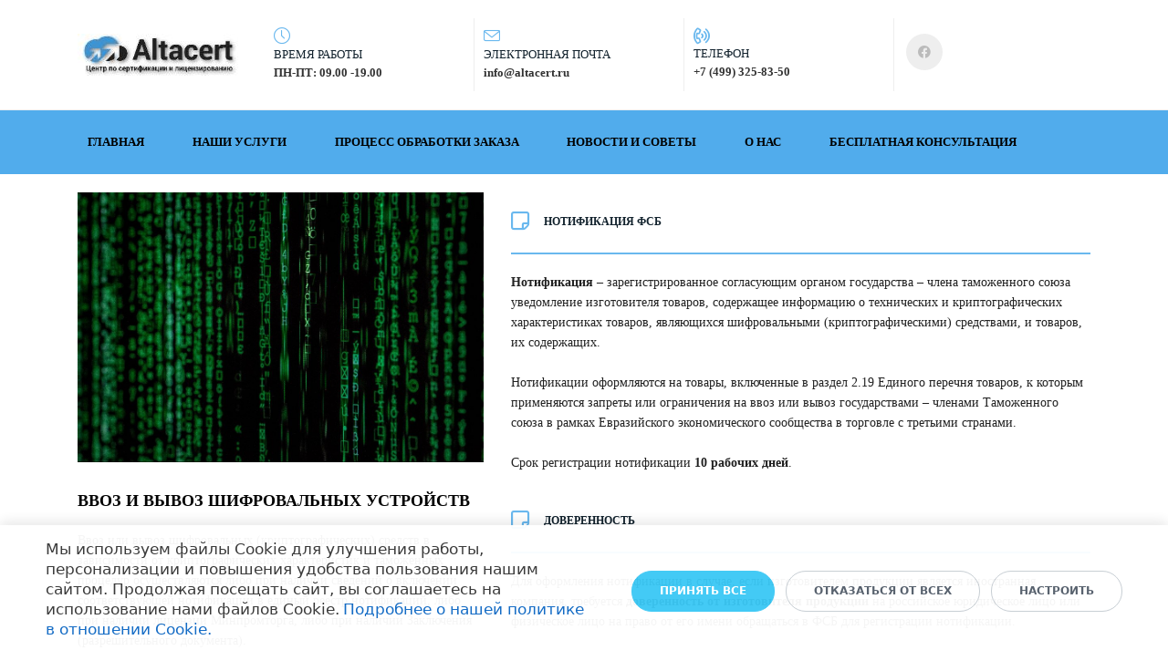

--- FILE ---
content_type: text/html; charset=UTF-8
request_url: https://altacert.ru/import-and-export-of-encryption-devices22/
body_size: 20006
content:
<!DOCTYPE html>
<html xml:lang="ru" lang="ru" class="">
<head>
	<script async 
					src="https://www.googletagmanager.com/gtag/js?id=UA-131059598-1" 
					data-skip-moving="true"
				></script> <script data-skip-moving="true">
					window["bxCookies"] = window["bxCookies"] || {};
					window["bxCookies"]["ga"] = false;
					window.addEventListener("load", function() {
						BX.addCustomEvent(
							"BX.Landing.Cookies:onAccept", 
							function(acceptedCookies)
							{
								if (
									!window["bxCookies"]["ga"] && 
									BX.util.in_array("ga", acceptedCookies)
								)
								{
									window["bxCookies"]["ga"] = true;
									window.dataLayer = window.dataLayer || [];
				function gtag(){dataLayer.push(arguments)};
				gtag("js", new Date());
				gtag("config", "UA-131059598-1");
								}
							}
						);
					});
				</script> <script data-skip-moving="true">
					window["bxCookies"] = window["bxCookies"] || {};
					window["bxCookies"]["gtm"] = false;
					window.addEventListener("load", function() {
						BX.addCustomEvent(
							"BX.Landing.Cookies:onAccept", 
							function(acceptedCookies)
							{
								if (
									!window["bxCookies"]["gtm"] && 
									BX.util.in_array("gtm", acceptedCookies)
								)
								{
									window["bxCookies"]["gtm"] = true;
									(function(w,d,s,l,i){w[l]=w[l]||[];w[l].push({'gtm.start':new Date().getTime(),event:'gtm.js'});
				var f=d.getElementsByTagName(s)[0],
				j=d.createElement(s),
				dl=l!='dataLayer'?'&l='+l:'';
				j.async=true;
				j.src='https://www.googletagmanager.com/gtm.js?id='+i+dl;
				f.parentNode.insertBefore(j,f);})(window,document,'script','dataLayer','GTM-PJXNKZ2');
								}
							}
						);
					});
				</script> <script data-skip-moving="true">
					window["bxCookies"] = window["bxCookies"] || {};
					window["bxCookies"]["ym"] = false;
					window.addEventListener("load", function() {
						BX.addCustomEvent(
							"BX.Landing.Cookies:onAccept", 
							function(acceptedCookies)
							{
								if (
									!window["bxCookies"]["ym"] && 
									BX.util.in_array("ym", acceptedCookies)
								)
								{
									window["bxCookies"]["ym"] = true;
									(function(m,e,t,r,i,k,a){m[i]=m[i]||function(){(m[i].a=m[i].a||[]).push(arguments)};
					m[i].l=1*new Date();
					for (var j = 0; j < document.scripts.length; j++) {if (document.scripts[j].src === r) { return; }}
					k=e.createElement(t),a=e.getElementsByTagName(t)[0],k.async=1,k.src=r,a.parentNode.insertBefore(k,a)})
					(window, document, "script", "https://mc.yandex.ru/metrika/tag.js", "ym");
					ym('70528558', "init", {
						clickmap:true,
						trackLinks:true,
						accurateTrackBounce:true,
						webvisor:true,
						trackHash:true,
						ecommerce:"dataLayer"
				   });
								}
							}
						);
					});
				</script>	<meta http-equiv="X-UA-Compatible" content="IE=edge">
	<meta name="viewport" content="user-scalable=no, initial-scale=1.0, maximum-scale=1.0, width=device-width">
	<meta name="HandheldFriendly" content="true" >
	<meta name="MobileOptimized" content="width">
	<meta name="apple-mobile-web-app-capable" content="yes">
	<title>Нотификация ФСБ - Altacert</title>
	<meta http-equiv="Content-Type" content="text/html; charset=UTF-8" />
<meta name="keywords" content="Нотификация, Шифровальные устройства, Разрешительный документ, Лицензия Минпромторга" />
<meta name="description" content="Помощь в оформлении разрешительной документации: Оформление нотификации ФСБ" />
<script data-skip-moving="true">(function() {const canvas = document.createElement('canvas');let gl;try{gl = canvas.getContext('webgl2') || canvas.getContext('webgl') || canvas.getContext('experimental-webgl');}catch (e){return;}if (!gl){return;}const result = {vendor: gl.getParameter(gl.VENDOR),renderer: gl.getParameter(gl.RENDERER),};const debugInfo = gl.getExtension('WEBGL_debug_renderer_info');if (debugInfo){result.unmaskedVendor = gl.getParameter(debugInfo.UNMASKED_VENDOR_WEBGL);result.unmaskedRenderer = gl.getParameter(debugInfo.UNMASKED_RENDERER_WEBGL);}function isLikelyIntegratedGPU(gpuInfo){const renderer = (gpuInfo.unmaskedRenderer || gpuInfo.renderer || '').toLowerCase();const vendor = (gpuInfo.unmaskedVendor || gpuInfo.vendor || '').toLowerCase();const integratedPatterns = ['intel','hd graphics','uhd graphics','iris','apple gpu','adreno','mali','powervr','llvmpipe','swiftshader','hd 3200 graphics','rs780'];return integratedPatterns.some(pattern => renderer.includes(pattern) || vendor.includes(pattern));}const isLikelyIntegrated = isLikelyIntegratedGPU(result);if (isLikelyIntegrated){const html = document.documentElement;html.classList.add('bx-integrated-gpu', '--ui-reset-bg-blur');}})();</script>
<style type="text/css">
							:root {
								--theme-color-b24button: var(--primary);
							}
						</style>
<style type="text/css">
				:root {
					--primary: #6ab8ee !important;
					--primary-darken-1: hsl(204.55, 80%, 65%);
					--primary-darken-2: hsl(204.55, 80%, 62%);
					--primary-darken-3: hsl(204.55, 80%, 57%);
					--primary-lighten-1: hsl(204.55, 80%, 77%);
					--primary-opacity-0: rgba(106, 184, 238, 0);
					--primary-opacity-0_05: rgba(106, 184, 238, 0.05);
					--primary-opacity-0_1: rgba(106, 184, 238, 0.1);
					--primary-opacity-0_15: rgba(106, 184, 238, 0.15);
					--primary-opacity-0_2: rgba(106, 184, 238, 0.2);
					--primary-opacity-0_25: rgba(106, 184, 238, 0.25);
					--primary-opacity-0_3: rgba(106, 184, 238, 0.3);
					--primary-opacity-0_35: rgba(106, 184, 238, 0.35);
					--primary-opacity-0_4: rgba(106, 184, 238, 0.4);
					--primary-opacity-0_45: rgba(106, 184, 238, 0.45);
					--primary-opacity-0_5: rgba(106, 184, 238, 0.5);
					--primary-opacity-0_55: rgba(106, 184, 238, 0.55);
					--primary-opacity-0_6: rgba(106, 184, 238, 0.6);
					--primary-opacity-0_65: rgba(106, 184, 238, 0.65);
					--primary-opacity-0_7: rgba(106, 184, 238, 0.7);
					--primary-opacity-0_75: rgba(106, 184, 238, 0.75);
					--primary-opacity-0_8: rgba(106, 184, 238, 0.8);
					--primary-opacity-0_85: rgba(106, 184, 238, 0.85);
					--primary-opacity-0_9: rgba(106, 184, 238, 0.9);
					--primary-opacity-0_95: rgba(106, 184, 238, 0.95);
					--theme-color-main: #12222d;
					--theme-color-secondary: #fafbfc;
					--theme-color-title: #12222d;
					--theme-color-strict-inverse: #000000;
				}
			</style>
<script data-skip-moving="true">(function(w, d, n) {var cl = "bx-core";var ht = d.documentElement;var htc = ht ? ht.className : undefined;if (htc === undefined || htc.indexOf(cl) !== -1){return;}var ua = n.userAgent;if (/(iPad;)|(iPhone;)/i.test(ua)){cl += " bx-ios";}else if (/Windows/i.test(ua)){cl += ' bx-win';}else if (/Macintosh/i.test(ua)){cl += " bx-mac";}else if (/Linux/i.test(ua) && !/Android/i.test(ua)){cl += " bx-linux";}else if (/Android/i.test(ua)){cl += " bx-android";}cl += (/(ipad|iphone|android|mobile|touch)/i.test(ua) ? " bx-touch" : " bx-no-touch");cl += w.devicePixelRatio && w.devicePixelRatio >= 2? " bx-retina": " bx-no-retina";if (/AppleWebKit/.test(ua)){cl += " bx-chrome";}else if (/Opera/.test(ua)){cl += " bx-opera";}else if (/Firefox/.test(ua)){cl += " bx-firefox";}ht.className = htc ? htc + " " + cl : cl;})(window, document, navigator);</script>


<link href="/bitrix/js/intranet/intranet-common.min.css?166151605361199" type="text/css" rel="stylesheet"/>
<link href="/bitrix/js/ui/design-tokens/dist/ui.design-tokens.min.css?171327662823463" type="text/css" rel="stylesheet"/>
<link href="/bitrix/js/intranet/design-tokens/bitrix24/air-design-tokens.min.css?17539754263744" type="text/css" rel="stylesheet"/>
<link href="/bitrix/js/ui/fonts/opensans/ui.font.opensans.min.css?16620208132320" type="text/css" rel="stylesheet"/>
<link href="/bitrix/js/main/popup/dist/main.popup.bundle.min.css?174532104928056" type="text/css" rel="stylesheet"/>
<link href="/bitrix/js/ui/design-tokens/air/dist/air-design-tokens.min.css?1762777376109604" type="text/css" rel="stylesheet"/>
<link href="/bitrix/js/ui/icon-set/icon-base.min.css?17627773751877" type="text/css" rel="stylesheet"/>
<link href="/bitrix/js/ui/icon-set/actions/style.min.css?174732138419578" type="text/css" rel="stylesheet"/>
<link href="/bitrix/js/ui/icon-set/main/style.min.css?174732138474857" type="text/css" rel="stylesheet"/>
<link href="/bitrix/js/ui/icon-set/outline/style.min.css?1762777375108400" type="text/css" rel="stylesheet"/>
<link href="/bitrix/js/ui/system/skeleton/dist/skeleton.bundle.min.css?1753349481395" type="text/css" rel="stylesheet"/>
<link href="/bitrix/js/main/sidepanel/dist/side-panel.bundle.min.css?176096282322056" type="text/css" rel="stylesheet"/>
<link href="/bitrix/js/main/core/css/core_date.min.css?16607515339928" type="text/css" rel="stylesheet"/>
<link href="/bitrix/js/ui/switcher/dist/ui.switcher.bundle.min.css?17640822106763" type="text/css" rel="stylesheet"/>
<link href="/bitrix/js/ui/cnt/ui.cnt.min.css?17473213844259" type="text/css" rel="stylesheet"/>
<link href="/bitrix/js/ui/cnt/dist/cnt.bundle.min.css?17495470375784" type="text/css" rel="stylesheet"/>
<link href="/bitrix/js/ui/buttons/dist/ui.buttons.bundle.min.css?176408221072758" type="text/css" rel="stylesheet"/>
<link href="/bitrix/js/ui/hint/ui.hint.min.css?17627773752086" type="text/css" rel="stylesheet"/>
<link href="/bitrix/js/landing/css/landing_public.min.css?1567508327250" type="text/css" rel="stylesheet"/>
<link href="/bitrix/components/bitrix/landing.pub/templates/.default/style.min.css?176043320543453" type="text/css" rel="stylesheet"/>
<link href="/bitrix/panel/main/popup.min.css?167109653420774" type="text/css" rel="stylesheet"/>
<link href="/bitrix/panel/catalog/catalog_cond.min.css?15549945847248" type="text/css" rel="stylesheet"/>
<link href="/bitrix/components/bitrix/landing.cookies/templates/.default/style.min.css?17249436707126" type="text/css" rel="stylesheet"/>
<link href="/bitrix/templates/landing24/assets/vendor/bootstrap/bootstrap.min.css?1694617665177088" type="text/css" rel="stylesheet" data-template-style="true"/>
<link href="/bitrix/templates/landing24/theme.min.css?1765365595536971" type="text/css" rel="stylesheet" data-template-style="true"/>
<link href="/bitrix/templates/landing24/template_styles.min.css?16843044572401" type="text/css" rel="stylesheet" data-template-style="true"/>




<script type="extension/settings" data-extension="main.date">{"formats":{"FORMAT_DATE":"DD.MM.YYYY","FORMAT_DATETIME":"DD.MM.YYYY HH:MI:SS","SHORT_DATE_FORMAT":"d.m.Y","MEDIUM_DATE_FORMAT":"j M Y","LONG_DATE_FORMAT":"j F Y","DAY_MONTH_FORMAT":"j F","DAY_SHORT_MONTH_FORMAT":"j M","SHORT_DAY_OF_WEEK_MONTH_FORMAT":"D, j F","SHORT_DAY_OF_WEEK_SHORT_MONTH_FORMAT":"D, j M","DAY_OF_WEEK_MONTH_FORMAT":"l, j F","FULL_DATE_FORMAT":"l, j F  Y","SHORT_TIME_FORMAT":"H:i","LONG_TIME_FORMAT":"H:i:s"}}</script>



<meta name="robots" content="all" />
<style>
					@keyframes page-transition {
						0% {
							opacity: 1;
						}
						100% {
							opacity: 0;
						}
					}
					body.landing-page-transition::after {
						opacity: 1;
						background: #fff;
						animation: page-transition 2s 1s forwards;
					}
				</style>
<meta name="yandex-verification" content="60f639089bd99ded" />
<meta name="google-site- verification=yVYz1dv2ASGBtsRjQIJIhtCgAEkjLB1S56GKMyBAb88" />
<link rel="preload" href="/bitrix/templates/landing24/assets/vendor/icon/icon/font.woff" as="font" crossorigin="anonymous" type="font/woff" crossorigin>
<link rel="preload" href="/bitrix/templates/landing24/assets/vendor/icon/icon/font.woff2" as="font" crossorigin="anonymous" type="font/woff2" crossorigin>
<link rel="preload" href="/bitrix/templates/landing24/assets/vendor/icon/far/font.woff" as="font" crossorigin="anonymous" type="font/woff" crossorigin>
<link rel="preload" href="/bitrix/templates/landing24/assets/vendor/icon/far/font.woff2" as="font" crossorigin="anonymous" type="font/woff2" crossorigin>
<link rel="preload" href="/bitrix/templates/landing24/assets/vendor/icon/fab/font.woff" as="font" crossorigin="anonymous" type="font/woff" crossorigin>
<link rel="preload" href="/bitrix/templates/landing24/assets/vendor/icon/fab/font.woff2" as="font" crossorigin="anonymous" type="font/woff2" crossorigin>
<style>.icon-clock:before{content:"\e081";}.icon-envelope:before{content:"\e086";}.fa-volume-control-phone:before{content:"\f2a0";}.fa-facebook:before{content:"\f09a";}</style>
<style>.fa-sticky-note-o:before{content:"\f24a";}</style>
<style>
					body {
						--landing-font-family: Roboto
					}
				</style>
<link rel="stylesheet" href="https://fonts.bitrix24.ru/css2?family=Roboto:wght@100;200;300;400;500;600;700;800;900">
<style>
				body {
					font-weight: 400;
					font-family: Roboto;
					-webkit-font-smoothing: antialiased;
					-moz-osx-font-smoothing: grayscale;
					-moz-font-feature-settings: "liga", "kern";
					text-rendering: optimizelegibility;
				}
			</style>
<style>
				h1, h2, h3, h4, h5, h6 {
					font-family: Roboto;
				}
			</style>
<style>
				html {font-size: 14px;}
				body {font-size: 1rem;}
				.g-font-size-default {font-size: 1rem;}
			</style>
<style>
				main.landing-public-mode {
					line-height: 1.6;
					font-weight: 400;
				}
				
				.landing-public-mode .h1, .landing-public-mode .h2, .landing-public-mode .h3, .landing-public-mode .h4, 
				.landing-public-mode .h5, .landing-public-mode .h6, .landing-public-mode .h7,
				.landing-public-mode h1, .landing-public-mode h2, .landing-public-mode h3, .landing-public-mode h4, 
				.landing-public-mode h5, .landing-public-mode h6 {
					font-weight: 400;
				}
			</style>
<meta property="og:title" content="Ввоз и вывоз шифровальных устройств" /><meta property="og:description" content="Мы поможем правильно и экономно оформить разрешительную документацию. Проведем консультацию бесплатно." /><meta property="og:image" content="https://cdn-ru.bitrix24.ru/b7532057/landing/c3d/c3d194cba2fd289b8c058d73324be5e3/1_Primary_logo_1024.jpg" /><meta property="og:image:width" content="1024" /><meta property="og:image:height" content="851" /><meta property="og:type" content="website" /><meta property="twitter:title" content="Ввоз и вывоз шифровальных устройств" /><meta property="twitter:description" content="Мы поможем правильно и экономно оформить разрешительную документацию. Проведем консультацию бесплатно." /><meta property="twitter:image" content="https://cdn-ru.bitrix24.ru/b7532057/landing/c3d/c3d194cba2fd289b8c058d73324be5e3/1_Primary_logo_1024.jpg" /><meta name="twitter:card" content="summary_large_image" /><meta property="twitter:type" content="website" /> <meta property="Bitrix24SiteType" content="page" /> <meta property="og:url" content="https://altacert.ru/import-and-export-of-encryption-devices22/" />
<link rel="canonical" href="https://altacert.ru/import-and-export-of-encryption-devices22/"/>
<link rel="icon" type="image/png" href="https://altacert.bitrix24.ru/b7532057/resize_cache/371/047e4a127947eff3c7d861cc2f113186/landing/82d/82da3452f338ead8f94e3d7fffefa67e/apple-touch-icon-180x180.png" sizes="16x16">
<link rel="icon" type="image/png" href="https://altacert.bitrix24.ru/b7532057/resize_cache/371/45fd33a620da2e44653e6a92c96d9446/landing/82d/82da3452f338ead8f94e3d7fffefa67e/apple-touch-icon-180x180.png" sizes="32x32">
<link rel="icon" type="image/png" href="https://altacert.bitrix24.ru/b7532057/resize_cache/371/c8042d925d6656dd077f15192d13bb8f/landing/82d/82da3452f338ead8f94e3d7fffefa67e/apple-touch-icon-180x180.png" sizes="96x96">
<link rel="apple-touch-icon" href="https://altacert.bitrix24.ru/b7532057/resize_cache/371/eb45a9f96698d396483d7a1236fe0380/landing/82d/82da3452f338ead8f94e3d7fffefa67e/apple-touch-icon-180x180.png" sizes="120x120">
<link rel="apple-touch-icon" href="https://cdn-ru.bitrix24.ru/b7532057/landing/82d/82da3452f338ead8f94e3d7fffefa67e/apple-touch-icon-180x180.png" sizes="180x180">
<link rel="apple-touch-icon" href="https://altacert.bitrix24.ru/b7532057/resize_cache/371/8245e211b4cc1aeef31861f9c55143e5/landing/82d/82da3452f338ead8f94e3d7fffefa67e/apple-touch-icon-180x180.png" sizes="152x152">
<link rel="apple-touch-icon" href="https://altacert.bitrix24.ru/b7532057/resize_cache/371/26c9f99963f016735739c7de412de1e1/landing/82d/82da3452f338ead8f94e3d7fffefa67e/apple-touch-icon-180x180.png" sizes="167x167">
 <link rel="icon" type="image/x-icon" href="/favicon.ico"></head>
<body class="landing-b24button-use-style landing-page-transition" data-event-tracker='["click","show"]' data-event-tracker-label-from="text">
<noscript>
					<iframe src="https://www.googletagmanager.com/ns.html?id=GTM-PJXNKZ2" height="0" width="0" style="display:none;visibility:hidden"></iframe>
				</noscript> <noscript>
				<div><img src="https://mc.yandex.ru/watch/70528558" style="position:absolute; left:-9999px;" alt="" /></div>
			</noscript><main class="w-100 landing-public-mode" >
<div class="landing-header"><div id="block872" class="block-wrapper block-0-menu-16"><header class="landing-block u-header u-header--sticky u-header--relative">
	<div class="landing-block-node-top-block landing-semantic-background-color u-header__section u-header__section--hidden u-header__section--light g-brd-bottom g-brd-gray-light-v4 g-py-10 g-py-20--sm g-bg-transparent">
		<div class="container">
			<div class="row no-gutters flex-lg-row align-items-center justify-content-lg-start">
				<div class="col-12 col-sm-3 col-lg-2 text-center text-md-left">
					<!-- Logo -->
					<a href="https://altacert.ru/" class="navbar-brand landing-block-node-menu-logo-link g-mb-10 g-mb-0--sm g-mr-0" target="_self">
						<img class="landing-block-node-menu-logo img-fluid" src="[data-uri]" alt="Logo" data-fileid="1870" data-fileid2x="1872" data-pseudo-url="{&quot;text&quot;:&quot;&quot;,&quot;href&quot;:&quot;&quot;,&quot;target&quot;:&quot;_self&quot;,&quot;enabled&quot;:false}" data-lazy-img="Y" data-src="https://cdn-ru.bitrix24.ru/b7532057/landing/f43/f433fad67d434a151446d826525b4cba/Logo_1x.jpg" loading="lazy" data-srcset="https://cdn-ru.bitrix24.ru/b7532057/landing/418/4186eedb269b0e1b83828c742245ff46/Logo_2x.jpg 2x" />
					</a>
					<!-- End Logo -->
				</div>
				<div class="col-12 col-sm-9 col-lg-10">
					<div class="row g-ml-20--sm">
						<div class="landing-block-card-menu-contact-container col-sm-8 col-md-9">
							<div class="landing-block-card-menu-contact-container-inner row"><div class="landing-block-card-menu-contact col-md g-mb-10 g-mb-0--md g-brd-right--md g-brd-gray-light-v4" data-card-preset="contact-text">
						<div class="g-pa-10--md row align-items-center justify-content-center justify-content-sm-start justify-content-md-center justify-content-lg-start">
							<div class="landing-block-node-menu-contact-img-container text-left text-md-center text-lg-left w-auto g-width-100x--md g-width-auto--lg g-font-size-18 g-line-height-1 d-none d-sm-inline-block g-valign-top g-color-primary g-mr-10 g-mr-0--md g-mr-10--lg">
								<i class="landing-block-node-menu-contact-img icon icon-clock" data-pseudo-url="{&quot;text&quot;:&quot;&quot;,&quot;href&quot;:&quot;#&quot;,&quot;target&quot;:&quot;_blank&quot;,&quot;enabled&quot;:false}"></i>
							</div>
							<div class="landing-block-node-menu-contact-text-container text-center text-sm-left text-md-center text-lg-left d-inline-block col-12 g-pa-0">
								<div class="landing-block-node-menu-contact-title landing-block-node-menu-contact-title-style g-color-main text-uppercase g-font-size-13">Время работы</div>
								<div class="landing-block-node-menu-contact-value landing-block-node-menu-contact-text-style g-color-gray-dark-v2 g-font-weight-700">ПН-ПТ: 09.00 -19.00</div>
							</div>
						</div>
					</div><div class="landing-block-card-menu-contact col-md g-mb-10 g-mb-0--md g-brd-right--md g-brd-gray-light-v4" data-card-preset="contact-link">
						<a href="mailto:info@altacert.ru" class="landing-block-node-menu-contactlink-link g-pa-10--md row align-items-center justify-content-center justify-content-sm-start justify-content-md-center justify-content-lg-start g-text-decoration-none--hover" target="_blank">
							<span class="landing-block-node-menu-contact-img-container text-left text-md-center text-lg-left w-auto g-width-100x--md g-width-auto--lg g-font-size-18 g-line-height-1 d-none d-sm-inline-block g-valign-top g-color-primary g-mr-10 g-mr-0--md g-mr-10--lg">
								<i class="landing-block-node-menu-contactlink-img icon icon-envelope" data-pseudo-url="{&quot;text&quot;:&quot;&quot;,&quot;href&quot;:&quot;#&quot;,&quot;target&quot;:&quot;_blank&quot;,&quot;enabled&quot;:false}"></i>
							</span>
							<span class="landing-block-node-menu-contactlink-text-container d-block text-center text-sm-left text-md-center text-lg-left d-inline-block col-12 g-pa-0">
								<span class="landing-block-node-menu-contactlink-title landing-block-node-menu-contact-title-style g-color-main d-block text-uppercase g-font-size-13">Электронная почта</span>
								<span class="landing-block-node-menu-contactlink-text landing-block-node-menu-contact-text-style d-block g-color-gray-dark-v2 g-font-weight-700 g-text-decoration-none g-text-underline--hover">info@altacert.ru</span>
							</span>
						</a>
					</div><div class="landing-block-card-menu-contact col-md g-mb-10 g-mb-0--md g-brd-right--md g-brd-gray-light-v4" data-card-preset="contact-link">
						<a href="tel:+7 (499) 325-83-50" class="landing-block-node-menu-contactlink-link g-pa-10--md row align-items-center justify-content-center justify-content-sm-start justify-content-md-center justify-content-lg-start g-text-decoration-none--hover" target="_blank">
							<span class="landing-block-node-menu-contact-img-container text-left text-md-center text-lg-left w-auto g-width-100x--md g-width-auto--lg g-font-size-18 g-line-height-1 d-none d-sm-inline-block g-valign-top g-color-primary g-mr-10 g-mr-0--md g-mr-10--lg">
								<i class="landing-block-node-menu-contactlink-img icon fa fa-volume-control-phone" data-pseudo-url="{&quot;text&quot;:&quot;&quot;,&quot;href&quot;:&quot;#&quot;,&quot;target&quot;:&quot;_blank&quot;,&quot;enabled&quot;:false}"></i>
							</span>
							<span class="landing-block-node-menu-contactlink-text-container d-block text-center text-sm-left text-md-center text-lg-left d-inline-block col-12 g-pa-0">
								<span class="landing-block-node-menu-contactlink-title landing-block-node-menu-contact-title-style g-color-main d-block text-uppercase g-font-size-13">Телефон</span>
								<span class="landing-block-node-menu-contactlink-text landing-block-node-menu-contact-text-style d-block g-color-gray-dark-v2 g-font-weight-700 g-text-decoration-none g-text-underline--hover">+7 (499) 325-83-50</span>
							</span>
						</a>
					</div></div>
						</div>
						<div class="landing-block-socials-container col-sm-4 col-md-3 g-mb-10 g-mb-0--md align-self-center">
							<ul class="landing-block-cards-social list-inline g-pa-10--md g-mb-0 row align-items-center justify-content-center justify-content-sm-start"><li class="landing-block-card-social list-inline-item g-valign-middle g-mx-3 g-mb-6" data-card-preset="facebook">
				<a class="landing-block-card-social-icon-link d-block u-icon-v3 u-icon-size--sm g-rounded-50x g-bg-gray-light-v4 g-color-gray-light-v1 g-bg-primary--hover g-color-white--hover g-font-size-14" href="https://www.facebook.com/Altacert-%D0%A6%D0%B5%D0%BD%D1%82%D1%80-%D0%BF%D0%BE-%D1%81%D0%B5%D1%80%D1%82%D0%B8%D1%84%D0%B8%D0%BA%D0%B0%D1%86%D0%B8%D0%B8-%D0%B8-%D0%BB%D0%B8%D1%86%D0%B5%D0%BD%D0%B7%D0%B8%D1%80%D0%BE%D0%B2%D0%B0%D0%BD%D0%B8%D1%8E-107709620951013/" target="_blank">
					<i class="landing-block-card-social-icon fa fa-facebook" data-pseudo-url="{&quot;text&quot;:&quot;&quot;,&quot;href&quot;:&quot;#&quot;,&quot;target&quot;:&quot;_blank&quot;,&quot;enabled&quot;:false}"></i>
				</a>
			</li></ul>
						</div>
					</div>
				</div>
			</div>
		</div>
	</div>

	<div class="landing-block-node-bottom-block landing-semantic-background-color u-header__section g-py-15--lg g-py-10 g-bg-primary-dark-v2" data-header-fix-moment-classes="u-shadow-v18">
		<nav class="navbar navbar-expand-lg py-0 g-px-10 u-navbar-color-black u-navbar-color-white--hover u-navbar-align-around">
			<div class="container">
				<!-- Navigation -->
				<div class="collapse navbar-collapse align-items-center flex-sm-row g-mr-40--sm" id="navBar870">
					<ul class="landing-block-node-menu-list js-scroll-nav navbar-nav w-100 g-ml-minus-15--lg text-uppercase g-font-weight-700 g-font-size-13 g-py-10--md"><li class="landing-block-node-menu-list-item nav-item g-mx-15--lg g-mb-7 g-mb-0--lg">
							<a href="https://altacert.ru/#block422" class="landing-block-node-menu-list-item-link landing-semantic-menu-h-text nav-link p-0" target="_self">ГЛАВНАЯ</a>
						</li><li class="landing-block-node-menu-list-item nav-item g-mx-15--lg g-mb-7 g-mb-0--lg">
							<a href="https://altacert.ru/#block876" class="landing-block-node-menu-list-item-link landing-semantic-menu-h-text nav-link p-0" target="_self">НАШИ УСЛУГИ</a>
						</li><li class="landing-block-node-menu-list-item nav-item g-mx-15--lg g-mb-7 g-mb-0--lg">
							<a href="https://altacert.ru/#block87" class="landing-block-node-menu-list-item-link landing-semantic-menu-h-text nav-link p-0" target="_self">ПРОЦЕСС ОБРАБОТКИ ЗАКАЗА</a>
						</li><li class="landing-block-node-menu-list-item nav-item g-mx-15--lg g-mb-7 g-mb-0--lg">
							<a href="https://altacert.ru/#block83" class="landing-block-node-menu-list-item-link landing-semantic-menu-h-text nav-link p-0" target="_self">НОВОСТИ И СОВЕТЫ</a>
						</li><li class="landing-block-node-menu-list-item nav-item g-mx-15--lg g-mb-7 g-mb-0--lg">
							<a href="https://altacert.ru/#block75" class="landing-block-node-menu-list-item-link landing-semantic-menu-h-text nav-link p-0" target="_self">О НАС</a>
						</li><li class="landing-block-node-menu-list-item nav-item g-mx-15--lg g-mb-7 g-mb-0--lg">
							<a href="https://altacert.ru/#block89" class="landing-block-node-menu-list-item-link landing-semantic-menu-h-text nav-link p-0" target="_self">БЕСПЛАТНАЯ КОНСУЛЬТАЦИЯ</a>
						</li></ul>
				</div>
				<!-- End Navigation -->
				<!-- Responsive Toggle Button -->
				<button class="navbar-toggler btn g-pos-rel g-line-height-1 g-brd-none g-pa-0 ml-auto" type="button" aria-label="Toggle navigation" aria-expanded="false" aria-controls="navBar870" data-toggle="collapse" data-target="#navBar870">
					<span class="hamburger hamburger--slider">
						<span class="hamburger-box">
							<span class="hamburger-inner"></span>
						</span>
					</span>
				</button>
				<!-- End Responsive Toggle Button -->
			</div>
		</nav>
	</div>
</header></div></div> 
								<div class="landing-main"><a id="workarea"></a><div id="block289" class="block-wrapper block-19-1-two-cols-fix-img-text-blocks"><section class="landing-block g-pt-20 g-pb-20">
	<div class="container">
		<div class="row">

			<div class="col-md-5 order-2 order-md-1 g-mb-15 g-mb-0--md">
				<img class="landing-block-node-img img-fluid g-mb-30" src="https://cdn-ru.bitrix24.ru/b7532057/landing/91d/91ddeb7ef8df3c7b8c5562d4c5be3986/iar-afB0QQw.jpg" alt="Шифровальные устройства" srcset="https://cdn.bitrix24.ru/b7532057/landing/693/6939cbc257850d38fc145098716038cb/iar-afB0QQw_2x.jpg 2x" data-fileid="353" data-pseudo-url="{&quot;text&quot;:&quot;&quot;,&quot;href&quot;:&quot;&quot;,&quot;target&quot;:&quot;_self&quot;,&quot;enabled&quot;:false}" />

				<h3 class="landing-block-node-title text-uppercase g-font-weight-700 g-font-size-18 g-color-black g-mb-20">Ввоз и вывоз шифровальных устройств</h3>
				<div class="landing-block-node-text"><p class="mb-0"><font color="#212121">Ввоз или вывоз шифровальных (криптографических) средств в зависимости от криптографических характеристик и таможенных процедур осуществляются либо при наличии сведений о включении соответствующей нотификации в единый реестр нотификаций, либо при наличии лицензии Минпромторга, либо при наличии Заключения (разрешительного документа).</font></p></div>
			</div>

			<div class="col-md-7 order-1 order-md-2 g-mb-15 g-mb-0--md">
				<div aria-multiselectable="true"><div class="landing-block-card-accordeon-element js-animation fadeInUp g-brd-none">
						<div class="card-header u-accordion__header g-bg-transparent g-brd-none rounded-0 p-0">
							<div class="landing-block-card-accordeon-element-title-link d-block text-uppercase g-pos-rel g-font-weight-700 g-brd-bottom g-brd-primary g-brd-2 g-py-15">
								<span class="landing-block-node-accordeon-element-img-container g-valign-middle g-font-size-23 g-mr-10 g-color-primary">
									<i class="landing-block-node-accordeon-element-img fa fa-sticky-note-o"></i>
								</span>
								<div class="landing-block-node-accordeon-element-title g-font-size-12 g-valign-middle d-inline-block">Нотификация ФСБ</div>
							</div>
						</div>

						<div class="landing-block-card-accordeon-element-body">
							<div class="card-block u-accordion__body g-py-20 px-0">
								<div class="landing-block-node-accordeon-element-text"><p class="mb-0"><font color="#212121"><b>Нотификация</b> – зарегистрированное согласующим органом государства – члена таможенного союза уведомление изготовителя товаров, содержащее информацию о технических и криптографических характеристиках товаров, являющихся шифровальными (криптографическими) средствами, и товаров, их содержащих. <br /><br />Нотификации оформляются на товары, включенные в раздел 2.19 Единого перечня товаров, к которым применяются запреты или ограничения на ввоз или вывоз государствами – членами Таможенного союза в рамках Евразийского экономического сообщества в торговле с третьими странами.<br /> 
<br />Срок регистрации нотификации <b>10 рабочих дней</b>.</font></p></div>
							</div>
						</div>
					</div><div class="landing-block-card-accordeon-element js-animation fadeInUp g-brd-none">
						<div class="card-header u-accordion__header g-bg-transparent g-brd-none rounded-0 p-0">
							<div class="landing-block-card-accordeon-element-title-link d-block text-uppercase g-pos-rel g-font-weight-700 g-brd-bottom g-brd-primary g-brd-2 g-py-15">
								<span class="landing-block-node-accordeon-element-img-container g-valign-middle g-font-size-23 g-mr-10 g-color-primary">
									<i class="landing-block-node-accordeon-element-img fa fa-sticky-note-o"></i>
								</span>
								<div class="landing-block-node-accordeon-element-title g-font-size-12 g-valign-middle d-inline-block">Доверенность</div>
							</div>
						</div>

						<div class="landing-block-card-accordeon-element-body">
							<div class="card-block u-accordion__body g-py-20 px-0">
								<div class="landing-block-node-accordeon-element-text"><p class="mb-0"><font color="#212121">Для оформления нотификации в случае, если изготовителем продукции является иностранная компания, требуется <b>доверенность от изготовителя продукции</b> на российское юридическое лицо или физическое лицо на право от его имени обращаться в ФСБ для регистрации нотификации. <br /><br />Доверенность должна быть <b>заверена нотариусом </b>в стране изготовителя и легализована (апостиль или консульское заверение). В РФ оформляется нотариальный перевод доверенности и вместе с оригиналом передается в ФСБ.</font><b></b><i></i><u></u><sub></sub><sup></sup><strike></strike><br /></p></div>
							</div>
						</div>
					</div><div class="landing-block-card-accordeon-element js-animation fadeInUp g-brd-none">
						<div class="card-header u-accordion__header g-bg-transparent g-brd-none rounded-0 p-0">
							<div class="landing-block-card-accordeon-element-title-link d-block text-uppercase g-pos-rel g-font-weight-700 g-brd-bottom g-brd-primary g-brd-2 g-py-15">
								<span class="landing-block-node-accordeon-element-img-container g-valign-middle g-font-size-23 g-mr-10 g-color-primary">
									<i class="landing-block-node-accordeon-element-img fa fa-sticky-note-o"></i>
								</span>
								<div class="landing-block-node-accordeon-element-title g-font-size-12 g-valign-middle d-inline-block">Лицензия Минпромторга</div>
							</div>
						</div>

						<div class="landing-block-card-accordeon-element-body">
							<div class="card-block u-accordion__body g-py-20 px-0">
								<div class="landing-block-node-accordeon-element-text"><p class="mb-0"><font color="#212121">На ввоз и вывоз товаров, криптографические характеристики которых отличается от характеристик товаров, на которые могут быть зарегистрированы нотификации требуется оформление лицензии Минпромторга. <br /><br />Лицензия оформляется <b>при наличии</b> у заявителя <b>лицензии ФСБ</b> на вид деятельности по передаче шифровальных (криптографических) средств и <b>Заключения (разрешительного документа)</b>.</font><b></b><i></i><u></u><sub></sub><sup></sup><strike></strike><br /></p></div>
							</div>
						</div>
					</div></div>
			</div>

		</div>
	</div>
</section></div><div id="block896" class="block-wrapper block-52-1-text-with-btn-right"><section class="landing-block g-pt-30 g-pb-30 g-bg-primary">
	<div class="container g-max-width-800">
		<div class="row g-flex-centered">
			<div class="landing-block-node-text landing-semantic-text-medium text-center col-md-8 col-lg-8 js-animation slideInLeft"><p><span style="font-weight: bold;color: rgb(33, 33, 33);">
					Нужна помощь в оформлении? 
				</span></p><p><span style="font-weight: bold;color: rgb(33, 33, 33);">Отправьте запрос - мы перезвоним, все объясним и поможем! </span><br /></p></div>
			<div class="landing-block-node-button-container text-center col-md-4 col-lg-4 js-animation slideInRight">
				<a class="landing-block-node-button landing-semantic-link-image-medium btn text-uppercase rounded-0 g-btn-type-solid g-btn-size-md g-btn-px-m g-btn-deeporange" href="https://altacert.ru/import-and-export-of-encryption-devices22/#block291" target="_self">Бесплатная консультация</a>
			</div>
		</div>
	</div>
</section></div><div id="block315" class="block-wrapper block-27-3-one-col-fix-title"><section class="landing-block js-animation fadeInUp text-center">

	<h2 class="landing-block-node-title g-font-weight-400 g-my-0 container g-pl-0 g-pr-0">Требуемые разрешительные документы<br /></h2>

</section></div><div id="block299" class="block-wrapper block-html">
<section class="landing-block g-pt-0 g-pb-25 g-pl-170 g-pr-170">
	<!DOCTYPE html>
<html>
<head>
	<title>Page Title</title>
</head>
<body>


<table border="1" bordercolor="black" cellspacing="0" cellpadding="5">
<tbody>
  <tr>
    <th>Таможенные процедуры</th>
    <th>Документ для импорта/экспорта</th>
  </tr>
  <tr>
    <td>Выпуска для внутреннего потребления и экспорта</td>
    <td>Лицензия или нотификация (в зависимости от криптографических характеристик товара)</td>
  </tr>
  <tr>
    <td>Выпуска для внутреннего потребления и экспорта в целях обеспечения собственных нужд без права их распространения и оказания третьим лицам услуг в области шифрования (криптографии)</td>
    <td>Заключение (разрешительный документ) или нотификация</td>
  </tr>
  <tr>
    <td>Переработки на таможенной территории, переработки вне таможенной территории, переработки для внутреннего потребления, временного ввоза (допуска), временного вывоза, свободной таможенной зоны и свободного склада</td>
    <td>Заключение (разрешительный документ) или нотификация</td>
  </tr>
  <tr>
    <td>Реимпорта или реэкспорта</td>
    <td>Заключение (разрешительный документ) или нотификация</td>
  </tr>
  <tr>
    <td>Реэкспорта или реимпорта при завершении действия таможенных процедур временного ввоза (допуска) или временного вывоза</td>
    <td>Заключение (разрешительный документ), на основании которого такие товары были помещены под таможенные процедуры временного ввоза (допуска) или временного вывоза, или сведений о нотификации</td>
  </tr>
  <tr>
    <td>Таможенного транзита для перевозки от таможенного органа в месте прибытия на таможенную территорию Союза до внутреннего таможенного органа, а также для перевозки от внутреннего таможенного органа до таможенного органа в месте убытия с таможенной территории Союза, а также под таможенные процедуры таможенного склада и отказа в пользу государства осуществляется</td>
    <td>Лицензия или Заключение (разрешительный документ) представленные для помещения под иные таможенные процедуры, или нотификация</td>
  </tr>
  <tr>
    <td>Таможенного транзита для перевозки от таможенного органа в месте прибытия на таможенную территорию Союза до таможенного органа в месте убытия с таможенной территории Союза, а также под таможенную процедуру уничтожения</td>
    <td>Без представления лицензии, заключения (разрешительного документа) или нотификации</td>
  </tr>
  <tr>
    <td>Беспошлинной торговли</td>
    <td>Нотификация</td>
  </tr>
</tbody>
</table>


</body>
</html></section></div><div id="block291" class="block-wrapper block-33-32-form-light-bgimg-right-text"><section class="g-pos-rel landing-block g-bg-primary-dark-v1">
	<div class="landing-block-node-bgimg g-bg-size-cover g-bg-img-hero g-bg-cover g-bg-black-opacity-0_3--after g-py-20" style="background-image: url('https://cdn.bitrix24.ru/b7532057/landing/907/907a096ab31272b19823f19de371aa02/8BTdtg7Gcb.jpg');">

		

		<div class="container g-pos-rel g-z-index-1 g-py-100">
			<div class="row">
				<div class="col-sm-12 col-lg-6 js-animation fadeInLeft landing-block-node-form align-self-center">
					<div class="g-bg-white g-rounded-5 g-pa-0">
						<div class="bitrix24forms g-py-30 g-brd-white-opacity-0_6 u-form-alert-v2" data-b24form="4|y1jwb0|https://cdn-ru.bitrix24.ru/b7532057/crm/form/loader_4.js" data-b24form-use-style="Y" data-b24form-embed="" data-b24form-design="{&quot;dark&quot;:false,&quot;style&quot;:&quot;classic&quot;,&quot;shadow&quot;:false,&quot;compact&quot;:false,&quot;color&quot;:{&quot;primary&quot;:&quot;--primary&quot;,&quot;primaryText&quot;:&quot;#fff&quot;,&quot;text&quot;:&quot;#000&quot;,&quot;background&quot;:&quot;#ffffff00&quot;,&quot;fieldBorder&quot;:&quot;#fff&quot;,&quot;fieldBackground&quot;:&quot;#f7f7f7&quot;,&quot;fieldFocusBackground&quot;:&quot;#eee&quot;},&quot;border&quot;:{&quot;top&quot;:false,&quot;bottom&quot;:false,&quot;left&quot;:false,&quot;right&quot;:false}}"></div>
					</div>
				</div>

				<!-- Promo Block - Info -->
				<div class="col-sm-12 col-lg-6 g-pt-30 g-pt-0--lg align-self-center g-color-white">
					<h2 class="landing-block-node-title js-animation fadeInRight text-uppercase g-line-height-1 g-font-weight-700 g-font-size-55 g-color-white g-mb-30">Связаться со специалистом</h2>
					<h3 class="landing-block-node-subtitle text-uppercase g-font-weight-700 g-font-size-18 g-color-white g-mb-20">Для запроса цен и консультации, заполните, пожалуйста, форму слева</h3>
					<div class="landing-block-node-text js-animation fadeInRight g-font-size-default g-color-white-opacity-0_8 g-mb-35"><p>Наши специалисты свяжутся с вами в ближайшее время</p></div>
					<a class="landing-block-node-button js-animation fadeInRight btn btn-md text-uppercase g-btn-primary g-btn-type-solid g-font-weight-700 g-font-size-12 g-brd-none g-rounded-4  " href="#" target="_self">Подробнее</a>
				</div>
				<!-- End Promo Block - Info -->
			</div>
		</div>
	</div>
</section></div>
	<div class="bx-landing-cookies-popup" id="bx-landing-cookies-popup">
		<div class="bx-landing-cookies-popup-title">Cookie-файлы</div>
		<div class="bx-landing-cookies-popup-content">
			<div class="bx-landing-cookies-main-agreement"></div>
			<div class="bx-landing-cookies-popup-subtitle">Настройка cookie-файлов</div>
			<div class="bx-landing-cookies-popup-subtitle-detail">Детальная информация о целях обработки данных и поставщиках, которые мы используем на наших сайтах</div>

			<div>
				<div class="bx-landing-cookies-main-agreement-block">
					<span class="bx-landing-cookies-main-agreement-block-name">Аналитические Cookie-файлы</span>
					<span class="bx-landing-cookies-switcher" data-type="analytic">Отключить все</span>
				</div>
				<div class="bx-landing-cookies-analytic-agreements"></div>
			</div>

			<div>
				<div class="bx-landing-cookies-main-agreement-block">
					<span class="bx-landing-cookies-main-agreement-block-name">Технические Cookie-файлы</span>
				</div>
				<div class="bx-landing-cookies-technical-agreements" data-type="technical"></div>
			</div>

			<div>
				<div class="bx-landing-cookies-main-agreement-block">
					<span class="bx-landing-cookies-main-agreement-block-name">Другие Cookie-файлы</span>
				</div>
				<div class="bx-landing-cookies-other-agreements" data-type="other"></div>
			</div>

		</div>
		<div class="bx-landing-cookies-popup-footer">
			<button class="ui-btn ui-btn-lg ui-btn-primary ui-btn-round bx-landing-cookies-button-save">
				Принять все			</button>
			<button class="ui-btn ui-btn-lg ui-btn-light-border ui-btn-round bx-landing-cookies-button-cancel">
				Отказаться от всех			</button>
		</div>
		<span class="bx-landing-cookies-button-close"></span>
	</div>
	<div class="bx-landing-cookies-popup-warning" id="bx-landing-cookies-popup-warning">
		<div class="bx-landing-cookies-popup-warning-inner">
			<div class="bx-landing-cookies-popup-warning-left">
				<span class="bx-landing-cookies-popup-warning-text">Мы используем файлы Cookie для улучшения работы, персонализации и повышения удобства пользования нашим сайтом. Продолжая посещать сайт, вы соглашаетесь на использование нами файлов Cookie.</span>
				<span class="bx-landing-cookies-popup-warning-link" id="bx-landing-cookies-opt-link">Подробнее о нашей политике в отношении Cookie.</span>
			</div>
			<div class="bx-landing-cookies-popup-warning-right">
				<span class="ui-btn ui-btn-lg ui-btn-primary ui-btn-round" id="bx-landing-cookies-accept">
					Принять все				</span>
				<span class="ui-btn ui-btn-lg ui-btn-light-border ui-btn-round bx-landing-cookies-button-cancel bx-landing-cookies-button-cancel-second">
					Отказаться от всех				</span>
				<span class="ui-btn ui-btn-lg ui-btn-light-border ui-btn-round" id="bx-landing-cookies-opt">
					Настроить				</span>
			</div>
		</div>
	</div>
	<div class="bx-landing-cookies-popup-notice" id="bx-landing-cookies-popup-notice"
		 style="right: 15px;				 background:#03c1fe;
				 color:#fff;">
		<div class="bx-landing-cookies-popup-notice-svg-wrap">
			<svg style="fill:#fff;" xmlns="http://www.w3.org/2000/svg" width="15" height="15" fill="#FFF" class="bx-landing-cookies-popup-notice-svg">
				<path fill-rule="evenodd" d="M7.328.07c.463 0 .917.043 1.356.125.21.04.3.289.228.49a1.5 1.5 0 001.27 1.99h.001a.22.22 0 01.213.243 3.218 3.218 0 003.837 3.453c.18-.035.365.078.384.26A7.328 7.328 0 117.329.07zm.263 10.054a1.427 1.427 0 100 2.854 1.427 1.427 0 000-2.854zM3.697 7.792a.884.884 0 100 1.769.884.884 0 000-1.769zm5.476-.488a.884.884 0 100 1.768.884.884 0 000-1.768zM5.806 3.628a1.427 1.427 0 100 2.854 1.427 1.427 0 000-2.854z"></path>
			</svg>
		</div>
		<span class="bx-landing-cookies-popup-notice-text-wrap">
			<span class="bx-landing-cookies-popup-notice-text">Cookies</span>
		</span>

	</div>


</div> 
							<div class="landing-footer"><div id="block866" class="block-wrapper block-17-2-copyright-with-bgimg"><section class="landing-block js-animation animation-none g-mt-auto g-pt-auto g-pb-auto" style="">
	<div class="landing-block-node-bgimg u-bg-overlay g-bg-img-hero g-color-white g-py-100 g-bg-darkblue-opacity-0_3--after" style="background-image: url([data-uri]);" data-fileid="1810" data-pseudo-url="{&quot;text&quot;:&quot;&quot;,&quot;href&quot;:&quot;tel:+7(916)582-05-95&quot;,&quot;target&quot;:&quot;_self&quot;,&quot;enabled&quot;:false}" data-lazy-bg="Y" data-bg="url('https://cdn-ru.bitrix24.ru/b7532057/landing/02f/02ff99a84e122435bb6338eac3e78ad6/africa-15428_1920_1x.jpg')" data-src="https://cdn-ru.bitrix24.ru/b7532057/landing/02f/02ff99a84e122435bb6338eac3e78ad6/africa-15428_1920_1x.jpg">
		<div class="container u-bg-overlay__inner">
			<div class="row">
				<div class="col-md-4 d-flex align-items-center text-center text-md-left g-mb-20 g-mb-0--md">
					<div class="landing-block-node-copy landing-semantic-text-image-medium w-100 g-font-size-13 g-color-white mb-0 js-animation fadeInLeft" style="">© 2020 All rights reserved.</div>
				</div>

				<div class="col-md-4 d-flex flex-column text-center align-self-center g-mb-20 g-mb-0--md">
					<div class="landing-block-node-phone-subtitle landing-semantic-text-image-medium text-uppercase g-font-size-11 g-color-white mb-0 js-animation fadeInRight" style="">ПН - ПТ с 9:00 до 19:00</div>
					<a class="landing-block-node-phone-link landing-semantic-link-image-medium g-font-size-22 g-mt-5 g-font-weight-700 g-color-white js-animation fadeInLeft" href="mailto:info@altacert.ru" style="" target="_blank">info@altacert.ru</a>
				</div>

				<div class="col-md-4 d-flex align-items-center">
					<ul class="list-inline w-100 d-flex flex-wrap justify-content-md-end justify-content-center mb-0"></ul>
				</div>
			</div>
		</div>
	</div>
</section></div></div>
</main>
<script data-skip-moving="true">
					(function(w,d,u,b){ 'use strict';
					var s=d.createElement('script');var r=(Date.now()/1000|0);s.async=1;s.src=u+'?'+r;
					var h=d.getElementsByTagName('script')[0];h.parentNode.insertBefore(s,h);
				})(window,document,'https://cdn-ru.bitrix24.ru/b7532057/crm/site_button/loader_1_zoajb1.js');
				</script> <div class="bitrix-footer"><span class="bitrix-footer-text">	<div class="bitrix-footer-terms">
        <span class="bitrix-footer-link bitrix-footer-link-report">Пожаловаться на контент cайта в <a class="bitrix-footer-link" target="_blank" rel="nofollow" href="https://www.bitrix24.ru/abuse/?sender_page=PAGE&hostname=altacert.bitrix24.ru&siteId=1&from_url=https%253A%252F%252Faltacert.bitrix24.ru%252Fpub%252Fsite%252F1%252Fimport-and-export-of-encryption-devices22%252F%253Fuser_lang%253Dru">Битрикс24</a></span>
		<span class="bitrix-footer-hint" data-hint="Битрикс24 не несёт ответственности за содержимое сайта, но вы можете сообщить нам о нарушении"></span>
	</div></span></div><script>if(!window.BX)window.BX={};if(!window.BX.message)window.BX.message=function(mess){if(typeof mess==='object'){for(let i in mess) {BX.message[i]=mess[i];} return true;}};</script>
<script>(window.BX||top.BX).message({"JS_CORE_LOADING":"Загрузка...","JS_CORE_NO_DATA":"- Нет данных -","JS_CORE_WINDOW_CLOSE":"Закрыть","JS_CORE_WINDOW_EXPAND":"Развернуть","JS_CORE_WINDOW_NARROW":"Свернуть в окно","JS_CORE_WINDOW_SAVE":"Сохранить","JS_CORE_WINDOW_CANCEL":"Отменить","JS_CORE_WINDOW_CONTINUE":"Продолжить","JS_CORE_H":"ч","JS_CORE_M":"м","JS_CORE_S":"с","JSADM_AI_HIDE_EXTRA":"Скрыть лишние","JSADM_AI_ALL_NOTIF":"Показать все","JSADM_AUTH_REQ":"Требуется авторизация!","JS_CORE_WINDOW_AUTH":"Войти","JS_CORE_IMAGE_FULL":"Полный размер"});</script><script src="/bitrix/js/main/core/core.min.js?1764759697242882"></script><script>BX.Runtime.registerExtension({"name":"main.core","namespace":"BX","loaded":true});</script>
<script>BX.setJSList(["\/bitrix\/js\/main\/core\/core_ajax.js","\/bitrix\/js\/main\/core\/core_promise.js","\/bitrix\/js\/main\/polyfill\/promise\/js\/promise.js","\/bitrix\/js\/main\/loadext\/loadext.js","\/bitrix\/js\/main\/loadext\/extension.js","\/bitrix\/js\/main\/polyfill\/promise\/js\/promise.js","\/bitrix\/js\/main\/polyfill\/find\/js\/find.js","\/bitrix\/js\/main\/polyfill\/includes\/js\/includes.js","\/bitrix\/js\/main\/polyfill\/matches\/js\/matches.js","\/bitrix\/js\/ui\/polyfill\/closest\/js\/closest.js","\/bitrix\/js\/main\/polyfill\/fill\/main.polyfill.fill.js","\/bitrix\/js\/main\/polyfill\/find\/js\/find.js","\/bitrix\/js\/main\/polyfill\/matches\/js\/matches.js","\/bitrix\/js\/main\/polyfill\/core\/dist\/polyfill.bundle.js","\/bitrix\/js\/main\/core\/core.js","\/bitrix\/js\/main\/polyfill\/intersectionobserver\/js\/intersectionobserver.js","\/bitrix\/js\/main\/lazyload\/dist\/lazyload.bundle.js","\/bitrix\/js\/main\/polyfill\/core\/dist\/polyfill.bundle.js","\/bitrix\/js\/main\/parambag\/dist\/parambag.bundle.js"]);
</script>
<script>BX.Runtime.registerExtension({"name":"ui.dexie","namespace":"BX.DexieExport","loaded":true});</script>
<script>BX.Runtime.registerExtension({"name":"fc","namespace":"window","loaded":true});</script>
<script>BX.Runtime.registerExtension({"name":"pull.protobuf","namespace":"BX","loaded":true});</script>
<script>BX.Runtime.registerExtension({"name":"rest.client","namespace":"window","loaded":true});</script>
<script>(window.BX||top.BX).message({"pull_server_enabled":"Y","pull_config_timestamp":1765387769,"shared_worker_allowed":"Y","pull_guest_mode":"N","pull_guest_user_id":0,"pull_worker_mtime":1743166765});(window.BX||top.BX).message({"PULL_OLD_REVISION":"Для продолжения корректной работы с сайтом необходимо перезагрузить страницу."});</script>
<script>BX.Runtime.registerExtension({"name":"pull.client","namespace":"BX","loaded":true});</script>
<script>BX.Runtime.registerExtension({"name":"pull","namespace":"window","loaded":true});</script>
<script>BX.Runtime.registerExtension({"name":"intranet.design-tokens.bitrix24","namespace":"window","loaded":true});</script>
<script>BX.Runtime.registerExtension({"name":"ui.design-tokens","namespace":"window","loaded":true});</script>
<script>BX.Runtime.registerExtension({"name":"ui.fonts.opensans","namespace":"window","loaded":true});</script>
<script>BX.Runtime.registerExtension({"name":"landing.metrika","namespace":"BX.Landing","loaded":true});</script>
<script>BX.Runtime.registerExtension({"name":"main.pageobject","namespace":"BX","loaded":true});</script>
<script>BX.Runtime.registerExtension({"name":"main.popup","namespace":"BX.Main","loaded":true});</script>
<script>BX.Runtime.registerExtension({"name":"popup","namespace":"window","loaded":true});</script>
<script>(window.BX||top.BX).message({"CORE_CLIPBOARD_COPY_SUCCESS":"Скопировано","CORE_CLIPBOARD_COPY_FAILURE":"Не удалось скопировать"});</script>
<script>BX.Runtime.registerExtension({"name":"clipboard","namespace":"window","loaded":true});</script>
<script>BX.Runtime.registerExtension({"name":"ui.design-tokens.air","namespace":"window","loaded":true});</script>
<script>BX.Runtime.registerExtension({"name":"ui.icon-set","namespace":"window","loaded":true});</script>
<script>BX.Runtime.registerExtension({"name":"ui.icon-set.actions","namespace":"window","loaded":true});</script>
<script>BX.Runtime.registerExtension({"name":"ui.icon-set.main","namespace":"window","loaded":true});</script>
<script>BX.Runtime.registerExtension({"name":"ui.icon-set.outline","namespace":"window","loaded":true});</script>
<script>BX.Runtime.registerExtension({"name":"ui.system.skeleton","namespace":"BX.UI.System","loaded":true});</script>
<script>(window.BX||top.BX).message({"MAIN_SIDEPANEL_CLOSE":"Закрыть","MAIN_SIDEPANEL_PRINT":"Печать","MAIN_SIDEPANEL_NEW_WINDOW":"Открыть в новом окне","MAIN_SIDEPANEL_COPY_LINK":"Скопировать ссылку","MAIN_SIDEPANEL_MINIMIZE":"Свернуть","MAIN_SIDEPANEL_REMOVE_ALL":"Удалить всё из быстрого доступа"});</script>
<script>BX.Runtime.registerExtension({"name":"main.sidepanel","namespace":"BX.SidePanel","loaded":true});</script>
<script>BX.Runtime.registerExtension({"name":"sidepanel","namespace":"window","loaded":true});</script>
<script>(window.BX||top.BX).message({"AMPM_MODE":false});(window.BX||top.BX).message({"MONTH_1":"Январь","MONTH_2":"Февраль","MONTH_3":"Март","MONTH_4":"Апрель","MONTH_5":"Май","MONTH_6":"Июнь","MONTH_7":"Июль","MONTH_8":"Август","MONTH_9":"Сентябрь","MONTH_10":"Октябрь","MONTH_11":"Ноябрь","MONTH_12":"Декабрь","MONTH_1_S":"января","MONTH_2_S":"февраля","MONTH_3_S":"марта","MONTH_4_S":"апреля","MONTH_5_S":"мая","MONTH_6_S":"июня","MONTH_7_S":"июля","MONTH_8_S":"августа","MONTH_9_S":"сентября","MONTH_10_S":"октября","MONTH_11_S":"ноября","MONTH_12_S":"декабря","MON_1":"янв","MON_2":"фев","MON_3":"мар","MON_4":"апр","MON_5":"мая","MON_6":"июн","MON_7":"июл","MON_8":"авг","MON_9":"сен","MON_10":"окт","MON_11":"ноя","MON_12":"дек","DAY_OF_WEEK_0":"Воскресенье","DAY_OF_WEEK_1":"Понедельник","DAY_OF_WEEK_2":"Вторник","DAY_OF_WEEK_3":"Среда","DAY_OF_WEEK_4":"Четверг","DAY_OF_WEEK_5":"Пятница","DAY_OF_WEEK_6":"Суббота","DOW_0":"Вс","DOW_1":"Пн","DOW_2":"Вт","DOW_3":"Ср","DOW_4":"Чт","DOW_5":"Пт","DOW_6":"Сб","FD_SECOND_AGO_0":"#VALUE# секунд назад","FD_SECOND_AGO_1":"#VALUE# секунду назад","FD_SECOND_AGO_10_20":"#VALUE# секунд назад","FD_SECOND_AGO_MOD_1":"#VALUE# секунду назад","FD_SECOND_AGO_MOD_2_4":"#VALUE# секунды назад","FD_SECOND_AGO_MOD_OTHER":"#VALUE# секунд назад","FD_SECOND_DIFF_0":"#VALUE# секунд","FD_SECOND_DIFF_1":"#VALUE# секунда","FD_SECOND_DIFF_10_20":"#VALUE# секунд","FD_SECOND_DIFF_MOD_1":"#VALUE# секунда","FD_SECOND_DIFF_MOD_2_4":"#VALUE# секунды","FD_SECOND_DIFF_MOD_OTHER":"#VALUE# секунд","FD_SECOND_SHORT":"#VALUE#с","FD_MINUTE_AGO_0":"#VALUE# минут назад","FD_MINUTE_AGO_1":"#VALUE# минуту назад","FD_MINUTE_AGO_10_20":"#VALUE# минут назад","FD_MINUTE_AGO_MOD_1":"#VALUE# минуту назад","FD_MINUTE_AGO_MOD_2_4":"#VALUE# минуты назад","FD_MINUTE_AGO_MOD_OTHER":"#VALUE# минут назад","FD_MINUTE_DIFF_0":"#VALUE# минут","FD_MINUTE_DIFF_1":"#VALUE# минута","FD_MINUTE_DIFF_10_20":"#VALUE# минут","FD_MINUTE_DIFF_MOD_1":"#VALUE# минута","FD_MINUTE_DIFF_MOD_2_4":"#VALUE# минуты","FD_MINUTE_DIFF_MOD_OTHER":"#VALUE# минут","FD_MINUTE_0":"#VALUE# минут","FD_MINUTE_1":"#VALUE# минуту","FD_MINUTE_10_20":"#VALUE# минут","FD_MINUTE_MOD_1":"#VALUE# минуту","FD_MINUTE_MOD_2_4":"#VALUE# минуты","FD_MINUTE_MOD_OTHER":"#VALUE# минут","FD_MINUTE_SHORT":"#VALUE#мин","FD_HOUR_AGO_0":"#VALUE# часов назад","FD_HOUR_AGO_1":"#VALUE# час назад","FD_HOUR_AGO_10_20":"#VALUE# часов назад","FD_HOUR_AGO_MOD_1":"#VALUE# час назад","FD_HOUR_AGO_MOD_2_4":"#VALUE# часа назад","FD_HOUR_AGO_MOD_OTHER":"#VALUE# часов назад","FD_HOUR_DIFF_0":"#VALUE# часов","FD_HOUR_DIFF_1":"#VALUE# час","FD_HOUR_DIFF_10_20":"#VALUE# часов","FD_HOUR_DIFF_MOD_1":"#VALUE# час","FD_HOUR_DIFF_MOD_2_4":"#VALUE# часа","FD_HOUR_DIFF_MOD_OTHER":"#VALUE# часов","FD_HOUR_SHORT":"#VALUE#ч","FD_YESTERDAY":"вчера","FD_TODAY":"сегодня","FD_TOMORROW":"завтра","FD_DAY_AGO_0":"#VALUE# дней назад","FD_DAY_AGO_1":"#VALUE# день назад","FD_DAY_AGO_10_20":"#VALUE# дней назад","FD_DAY_AGO_MOD_1":"#VALUE# день назад","FD_DAY_AGO_MOD_2_4":"#VALUE# дня назад","FD_DAY_AGO_MOD_OTHER":"#VALUE# дней назад","FD_DAY_DIFF_0":"#VALUE# дней","FD_DAY_DIFF_1":"#VALUE# день","FD_DAY_DIFF_10_20":"#VALUE# дней","FD_DAY_DIFF_MOD_1":"#VALUE# день","FD_DAY_DIFF_MOD_2_4":"#VALUE# дня","FD_DAY_DIFF_MOD_OTHER":"#VALUE# дней","FD_DAY_AT_TIME":"#DAY# в #TIME#","FD_DAY_SHORT":"#VALUE#д","FD_MONTH_AGO_0":"#VALUE# месяцев назад","FD_MONTH_AGO_1":"#VALUE# месяц назад","FD_MONTH_AGO_10_20":"#VALUE# месяцев назад","FD_MONTH_AGO_MOD_1":"#VALUE# месяц назад","FD_MONTH_AGO_MOD_2_4":"#VALUE# месяца назад","FD_MONTH_AGO_MOD_OTHER":"#VALUE# месяцев назад","FD_MONTH_DIFF_0":"#VALUE# месяцев","FD_MONTH_DIFF_1":"#VALUE# месяц","FD_MONTH_DIFF_10_20":"#VALUE# месяцев","FD_MONTH_DIFF_MOD_1":"#VALUE# месяц","FD_MONTH_DIFF_MOD_2_4":"#VALUE# месяца","FD_MONTH_DIFF_MOD_OTHER":"#VALUE# месяцев","FD_MONTH_SHORT":"#VALUE#мес","FD_YEARS_AGO_0":"#VALUE# лет назад","FD_YEARS_AGO_1":"#VALUE# год назад","FD_YEARS_AGO_10_20":"#VALUE# лет назад","FD_YEARS_AGO_MOD_1":"#VALUE# год назад","FD_YEARS_AGO_MOD_2_4":"#VALUE# года назад","FD_YEARS_AGO_MOD_OTHER":"#VALUE# лет назад","FD_YEARS_DIFF_0":"#VALUE# лет","FD_YEARS_DIFF_1":"#VALUE# год","FD_YEARS_DIFF_10_20":"#VALUE# лет","FD_YEARS_DIFF_MOD_1":"#VALUE# год","FD_YEARS_DIFF_MOD_2_4":"#VALUE# года","FD_YEARS_DIFF_MOD_OTHER":"#VALUE# лет","FD_YEARS_SHORT_0":"#VALUE#л","FD_YEARS_SHORT_1":"#VALUE#г","FD_YEARS_SHORT_10_20":"#VALUE#л","FD_YEARS_SHORT_MOD_1":"#VALUE#г","FD_YEARS_SHORT_MOD_2_4":"#VALUE#г","FD_YEARS_SHORT_MOD_OTHER":"#VALUE#л","CAL_BUTTON":"Выбрать","CAL_TIME_SET":"Установить время","CAL_TIME":"Время","FD_LAST_SEEN_TOMORROW":"завтра в #TIME#","FD_LAST_SEEN_NOW":"только что","FD_LAST_SEEN_TODAY":"сегодня в #TIME#","FD_LAST_SEEN_YESTERDAY":"вчера в #TIME#","FD_LAST_SEEN_MORE_YEAR":"более года назад","FD_UNIT_ORDER":"Y m d H i s","FD_SEPARATOR":"\u0026#32;","FD_SEPARATOR_SHORT":"\u0026#32;"});</script>
<script>BX.Runtime.registerExtension({"name":"main.date","namespace":"BX.Main","loaded":true});</script>
<script>(window.BX||top.BX).message({"WEEK_START":1});</script>
<script>BX.Runtime.registerExtension({"name":"date","namespace":"window","loaded":true});</script>
<script>(window.BX||top.BX).message({"JS_CORE_LOADING":"Загрузка...","JS_CORE_NO_DATA":"- Нет данных -","JS_CORE_WINDOW_CLOSE":"Закрыть","JS_CORE_WINDOW_EXPAND":"Развернуть","JS_CORE_WINDOW_NARROW":"Свернуть в окно","JS_CORE_WINDOW_SAVE":"Сохранить","JS_CORE_WINDOW_CANCEL":"Отменить","JS_CORE_WINDOW_CONTINUE":"Продолжить","JS_CORE_H":"ч","JS_CORE_M":"м","JS_CORE_S":"с","JSADM_AI_HIDE_EXTRA":"Скрыть лишние","JSADM_AI_ALL_NOTIF":"Показать все","JSADM_AUTH_REQ":"Требуется авторизация!","JS_CORE_WINDOW_AUTH":"Войти","JS_CORE_IMAGE_FULL":"Полный размер"});</script>
<script>BX.Runtime.registerExtension({"name":"window","namespace":"window","loaded":true});</script>
<script>(window.BX||top.BX).message({"JC_CORE_TREE_SELECT_CONTROL":"Выберите условие","JC_CORE_TREE_ADD_CONTROL":"Добавить условие","JC_CORE_TREE_DELETE_CONTROL":"Удалить условие","JC_CORE_TREE_CONTROL_DATETIME_ICON":"Нажмите для выбора даты","JC_CORE_TREE_CONDITION_ERROR":"Ошибка в условии","JC_CORE_TREE_CONDITION_FATAL_ERROR":"Неустранимая ошибка в условии. Рекомендуется его удалить"});</script>
<script>BX.Runtime.registerExtension({"name":"core_condtree","namespace":"window","loaded":true});</script>
<script>BX.Runtime.registerExtension({"name":"ui.icon-set.api.core","namespace":"BX.UI.IconSet","loaded":true});</script>
<script>(window.BX||top.BX).message({"UI_SWITCHER_ON":"вкл","UI_SWITCHER_OFF":"выкл"});(window.BX||top.BX).message({"UI_SWITCHER_ON":"вкл","UI_SWITCHER_OFF":"выкл"});</script>
<script>BX.Runtime.registerExtension({"name":"ui.switcher","namespace":"BX.UI","loaded":true});</script>
<script>BX.Runtime.registerExtension({"name":"ui.cnt","namespace":"BX.UI","loaded":true});</script>
<script>(window.BX||top.BX).message({"UI_BUTTONS_SAVE_BTN_TEXT":"Сохранить","UI_BUTTONS_CREATE_BTN_TEXT":"Создать","UI_BUTTONS_ADD_BTN_TEXT":"Добавить","UI_BUTTONS_SEND_BTN_TEXT":"Отправить","UI_BUTTONS_CANCEL_BTN_TEXT":"Отменить","UI_BUTTONS_CLOSE_BTN_TEXT":"Закрыть","UI_BUTTONS_APPLY_BTN_TEXT":"Применить"});</script>
<script>BX.Runtime.registerExtension({"name":"ui.buttons","namespace":"BX.UI","loaded":true});</script>
<script>BX.Runtime.registerExtension({"name":"ui.hint","namespace":"window","loaded":true});</script>
<script>BX.Runtime.registerExtension({"name":"landing_grid","namespace":"window","loaded":true});</script>
<script>(window.BX||top.BX).message({"LANGUAGE_ID":"ru","FORMAT_DATE":"DD.MM.YYYY","FORMAT_DATETIME":"DD.MM.YYYY HH:MI:SS","COOKIE_PREFIX":"BITRIX_SM","SERVER_TZ_OFFSET":"10800","UTF_MODE":"Y","SITE_ID":"s1","SITE_DIR":"\/","USER_ID":"","SERVER_TIME":1767804807,"USER_TZ_OFFSET":0,"USER_TZ_AUTO":"Y","bitrix_sessid":"178cb6917dc2ea8c006095d37ccd3373"});</script><script src="/bitrix/js/ui/dexie/dist/dexie.bundle.min.js?1744124719102530"></script>
<script src="/bitrix/js/main/core/core_frame_cache.min.js?176475969710214"></script>
<script src="/bitrix/js/pull/protobuf/protobuf.js?1592315491274055"></script>
<script src="/bitrix/js/pull/protobuf/model.min.js?159231549114190"></script>
<script src="/bitrix/js/rest/client/rest.client.min.js?16015491189240"></script>
<script src="/bitrix/js/pull/client/pull.client.min.js?174471771449849"></script>
<script src="/bitrix/js/landing/metrika/dist/metrika.bundle.min.js?17653655953708"></script>
<script src="/bitrix/js/main/pageobject/dist/pageobject.bundle.min.js?1753699557531"></script>
<script src="/bitrix/js/main/popup/dist/main.popup.bundle.min.js?176475969867515"></script>
<script src="/bitrix/js/main/core/core_clipboard.min.js?17647596972246"></script>
<script src="/bitrix/js/ui/system/skeleton/dist/skeleton.bundle.min.js?17640822101127"></script>
<script src="/bitrix/js/main/sidepanel/dist/side-panel.bundle.min.js?176475969791665"></script>
<script src="/bitrix/js/main/date/main.date.min.js?174161463721981"></script>
<script src="/bitrix/js/main/core/core_date.min.js?176475969726729"></script>
<script src="/bitrix/js/main/core/core_window.min.js?176475969776324"></script>
<script src="/bitrix/js/catalog/core_tree.min.js?172546552845402"></script>
<script src="/bitrix/js/ui/icon-set/api/core/dist/ui.icon-set.core.bundle.min.js?176277737642939"></script>
<script src="/bitrix/js/ui/switcher/dist/ui.switcher.bundle.min.js?17640822108553"></script>
<script src="/bitrix/js/ui/cnt/dist/cnt.bundle.min.js?174954703710460"></script>
<script src="/bitrix/js/ui/buttons/dist/ui.buttons.bundle.min.js?176408221061227"></script>
<script src="/bitrix/js/ui/hint/ui.hint.min.js?17640822105010"></script>
<script src="/bitrix/js/main/polyfill/intersectionobserver/js/intersectionobserver.min.js?15362428577124"></script>
<script>
					if (Intl && Intl.DateTimeFormat)
					{
						const timezone = Intl.DateTimeFormat().resolvedOptions().timeZone;
						document.cookie = "BITRIX_SM_TZ=" + timezone + "; path=/; expires=Fri, 01 Jan 2027 00:00:00 +0300";
						
					}
				</script>
<script>
	(function(w,d,u){
		var s=d.createElement('script');s.async=true;s.src=u+'?'+(Date.now()/86400000|0);
		var h=d.getElementsByTagName('script')[0];h.parentNode.insertBefore(s,h);
	})(window,document,'https://cdn-ru.bitrix24.ru/b7532057/landing/assets/assets_webpack_5c5402d62d_1760503827.js');
</script>



<script src="/bitrix/templates/landing24/assets/js/helpers/lazyload.min.js?16989351202187"></script>
<script src="/bitrix/components/bitrix/landing.pub/templates/.default/script.min.js?17126771928487"></script>
<script src="/bitrix/components/bitrix/landing.cookies/templates/.default/script.min.js?172494367011112"></script>
<script>
	BX.namespace("BX.Landing");
	BX.Landing.getMode = () => "view";
</script>


<script>
	// don't use BX.ready here
	window.addEventListener('load', function()
	{
		new BX.Landing.Cookies({
			enable: true,
			siteId: 1,
			onlyInformation: false,
			availableCodes: ["ga","gtm","ym","vkp","yt","gmap"],
			idButtonOpt: 'bx-landing-cookies-opt',
			idButtonOptLink: 'bx-landing-cookies-opt-link',
			idButtonAccept: 'bx-landing-cookies-accept',
			idAgreementPopup: 'bx-landing-cookies-popup',
			idAgreementSmallPopup: 'bx-landing-cookies-popup-warning',
			idCookiesNotice: 'bx-landing-cookies-popup-notice',
			classNameMainAgreement: 'bx-landing-cookies-main-agreement',
			classNameAnalyticAgreements: 'bx-landing-cookies-analytic-agreements',
			classNameTechnicalAgreements: 'bx-landing-cookies-technical-agreements',
			classNameOtherAgreements: 'bx-landing-cookies-other-agreements',
			classNameButtonSave: 'bx-landing-cookies-button-save',
			classNameButtonCancel: 'bx-landing-cookies-button-cancel',
			classNameButtonClose: 'bx-landing-cookies-button-close',
			classNameCookiesSwitcher: 'bx-landing-cookies-switcher',
			agreementAjaxPath: '/bitrix/services/main/ajax.php',
			messages: {
				acceptAll: 'Принять все',
				acceptModified: 'Сохранить и принять',
				declineAll: 'Отказаться от всех',
				declineModified: 'Отменить',
				switcherOn: 'Включить все',
				switcherOff: 'Отключить все'
			}
		});
	});
</script>
<script>
	(function()
	{
		new BX.Landing.Metrika();
	})();
</script>

<script>
	BX.ready(function() {
		void new BX.Landing.Pub.PageTransition();
	});
</script>

<script>
	(function(w,d,u){
		var s=d.createElement('script');s.async=true;s.src=u+'?'+(Date.now()/60000|0);
		var h=d.getElementsByTagName('script')[0];h.parentNode.insertBefore(s,h);
	})(window,document,'https://cdn-ru.bitrix24.ru/b7532057/crm/tag/call.tracker.js');
</script>
<script>BX.ready(function() {BX.UI.Hint.init(BX('.bitrix-footer-terms'))})</script>

</body>
</html>
